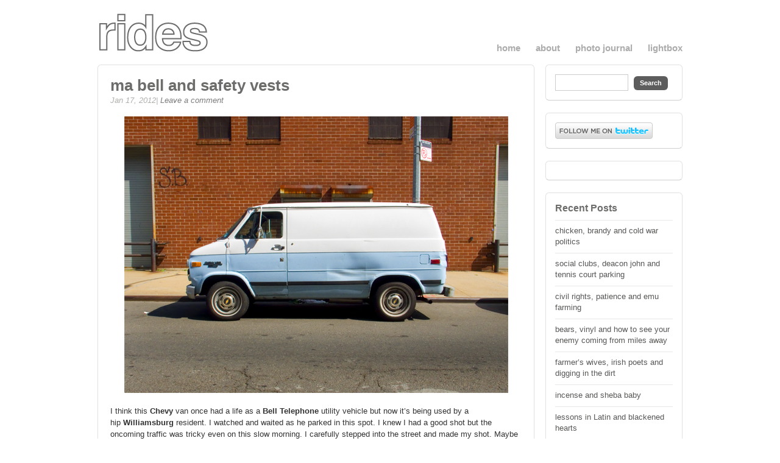

--- FILE ---
content_type: text/html; charset=UTF-8
request_url: http://www.ridesphotos.com/2012/01/17/1586/
body_size: 11409
content:
<!DOCTYPE html PUBLIC "-//W3C//DTD XHTML 1.0 Transitional//EN" "http://www.w3.org/TR/xhtml1/DTD/xhtml1-transitional.dtd">
<html xmlns="http://www.w3.org/1999/xhtml" lang="en-US" xmlns:fb="https://www.facebook.com/2008/fbml" xmlns:addthis="https://www.addthis.com/help/api-spec" >

<head profile="http://gmpg.org/xfn/11">
	<meta http-equiv="Content-Type" content="text/html; charset=UTF-8" />
	<title>rides  &raquo; ma bell and safety vests</title>
	<link rel="stylesheet" href="http://www.ridesphotos.com/wp-content/themes/work/style.css" type="text/css" media="screen" />
	<link rel="alternate" type="application/rss+xml" title="rides RSS Feed" href="http://www.ridesphotos.com/feed/" />
	<link rel="alternate" type="application/atom+xml" title="rides Atom Feed" href="http://www.ridesphotos.com/feed/atom/" />
	<link rel="pingback" href="http://www.ridesphotos.com/xmlrpc.php" />
	
		
	<meta name='robots' content='max-image-preview:large' />
<link rel='dns-prefetch' href='//s7.addthis.com' />
<link rel="alternate" type="application/rss+xml" title="rides &raquo; ma bell and safety vests Comments Feed" href="http://www.ridesphotos.com/2012/01/17/1586/feed/" />
<link rel="alternate" title="oEmbed (JSON)" type="application/json+oembed" href="http://www.ridesphotos.com/wp-json/oembed/1.0/embed?url=http%3A%2F%2Fwww.ridesphotos.com%2F2012%2F01%2F17%2F1586%2F" />
<link rel="alternate" title="oEmbed (XML)" type="text/xml+oembed" href="http://www.ridesphotos.com/wp-json/oembed/1.0/embed?url=http%3A%2F%2Fwww.ridesphotos.com%2F2012%2F01%2F17%2F1586%2F&#038;format=xml" />
<style id='wp-img-auto-sizes-contain-inline-css' type='text/css'>
img:is([sizes=auto i],[sizes^="auto," i]){contain-intrinsic-size:3000px 1500px}
/*# sourceURL=wp-img-auto-sizes-contain-inline-css */
</style>
<style id='wp-emoji-styles-inline-css' type='text/css'>

	img.wp-smiley, img.emoji {
		display: inline !important;
		border: none !important;
		box-shadow: none !important;
		height: 1em !important;
		width: 1em !important;
		margin: 0 0.07em !important;
		vertical-align: -0.1em !important;
		background: none !important;
		padding: 0 !important;
	}
/*# sourceURL=wp-emoji-styles-inline-css */
</style>
<style id='wp-block-library-inline-css' type='text/css'>
:root{--wp-block-synced-color:#7a00df;--wp-block-synced-color--rgb:122,0,223;--wp-bound-block-color:var(--wp-block-synced-color);--wp-editor-canvas-background:#ddd;--wp-admin-theme-color:#007cba;--wp-admin-theme-color--rgb:0,124,186;--wp-admin-theme-color-darker-10:#006ba1;--wp-admin-theme-color-darker-10--rgb:0,107,160.5;--wp-admin-theme-color-darker-20:#005a87;--wp-admin-theme-color-darker-20--rgb:0,90,135;--wp-admin-border-width-focus:2px}@media (min-resolution:192dpi){:root{--wp-admin-border-width-focus:1.5px}}.wp-element-button{cursor:pointer}:root .has-very-light-gray-background-color{background-color:#eee}:root .has-very-dark-gray-background-color{background-color:#313131}:root .has-very-light-gray-color{color:#eee}:root .has-very-dark-gray-color{color:#313131}:root .has-vivid-green-cyan-to-vivid-cyan-blue-gradient-background{background:linear-gradient(135deg,#00d084,#0693e3)}:root .has-purple-crush-gradient-background{background:linear-gradient(135deg,#34e2e4,#4721fb 50%,#ab1dfe)}:root .has-hazy-dawn-gradient-background{background:linear-gradient(135deg,#faaca8,#dad0ec)}:root .has-subdued-olive-gradient-background{background:linear-gradient(135deg,#fafae1,#67a671)}:root .has-atomic-cream-gradient-background{background:linear-gradient(135deg,#fdd79a,#004a59)}:root .has-nightshade-gradient-background{background:linear-gradient(135deg,#330968,#31cdcf)}:root .has-midnight-gradient-background{background:linear-gradient(135deg,#020381,#2874fc)}:root{--wp--preset--font-size--normal:16px;--wp--preset--font-size--huge:42px}.has-regular-font-size{font-size:1em}.has-larger-font-size{font-size:2.625em}.has-normal-font-size{font-size:var(--wp--preset--font-size--normal)}.has-huge-font-size{font-size:var(--wp--preset--font-size--huge)}.has-text-align-center{text-align:center}.has-text-align-left{text-align:left}.has-text-align-right{text-align:right}.has-fit-text{white-space:nowrap!important}#end-resizable-editor-section{display:none}.aligncenter{clear:both}.items-justified-left{justify-content:flex-start}.items-justified-center{justify-content:center}.items-justified-right{justify-content:flex-end}.items-justified-space-between{justify-content:space-between}.screen-reader-text{border:0;clip-path:inset(50%);height:1px;margin:-1px;overflow:hidden;padding:0;position:absolute;width:1px;word-wrap:normal!important}.screen-reader-text:focus{background-color:#ddd;clip-path:none;color:#444;display:block;font-size:1em;height:auto;left:5px;line-height:normal;padding:15px 23px 14px;text-decoration:none;top:5px;width:auto;z-index:100000}html :where(.has-border-color){border-style:solid}html :where([style*=border-top-color]){border-top-style:solid}html :where([style*=border-right-color]){border-right-style:solid}html :where([style*=border-bottom-color]){border-bottom-style:solid}html :where([style*=border-left-color]){border-left-style:solid}html :where([style*=border-width]){border-style:solid}html :where([style*=border-top-width]){border-top-style:solid}html :where([style*=border-right-width]){border-right-style:solid}html :where([style*=border-bottom-width]){border-bottom-style:solid}html :where([style*=border-left-width]){border-left-style:solid}html :where(img[class*=wp-image-]){height:auto;max-width:100%}:where(figure){margin:0 0 1em}html :where(.is-position-sticky){--wp-admin--admin-bar--position-offset:var(--wp-admin--admin-bar--height,0px)}@media screen and (max-width:600px){html :where(.is-position-sticky){--wp-admin--admin-bar--position-offset:0px}}

/*# sourceURL=wp-block-library-inline-css */
</style><style id='global-styles-inline-css' type='text/css'>
:root{--wp--preset--aspect-ratio--square: 1;--wp--preset--aspect-ratio--4-3: 4/3;--wp--preset--aspect-ratio--3-4: 3/4;--wp--preset--aspect-ratio--3-2: 3/2;--wp--preset--aspect-ratio--2-3: 2/3;--wp--preset--aspect-ratio--16-9: 16/9;--wp--preset--aspect-ratio--9-16: 9/16;--wp--preset--color--black: #000000;--wp--preset--color--cyan-bluish-gray: #abb8c3;--wp--preset--color--white: #ffffff;--wp--preset--color--pale-pink: #f78da7;--wp--preset--color--vivid-red: #cf2e2e;--wp--preset--color--luminous-vivid-orange: #ff6900;--wp--preset--color--luminous-vivid-amber: #fcb900;--wp--preset--color--light-green-cyan: #7bdcb5;--wp--preset--color--vivid-green-cyan: #00d084;--wp--preset--color--pale-cyan-blue: #8ed1fc;--wp--preset--color--vivid-cyan-blue: #0693e3;--wp--preset--color--vivid-purple: #9b51e0;--wp--preset--gradient--vivid-cyan-blue-to-vivid-purple: linear-gradient(135deg,rgb(6,147,227) 0%,rgb(155,81,224) 100%);--wp--preset--gradient--light-green-cyan-to-vivid-green-cyan: linear-gradient(135deg,rgb(122,220,180) 0%,rgb(0,208,130) 100%);--wp--preset--gradient--luminous-vivid-amber-to-luminous-vivid-orange: linear-gradient(135deg,rgb(252,185,0) 0%,rgb(255,105,0) 100%);--wp--preset--gradient--luminous-vivid-orange-to-vivid-red: linear-gradient(135deg,rgb(255,105,0) 0%,rgb(207,46,46) 100%);--wp--preset--gradient--very-light-gray-to-cyan-bluish-gray: linear-gradient(135deg,rgb(238,238,238) 0%,rgb(169,184,195) 100%);--wp--preset--gradient--cool-to-warm-spectrum: linear-gradient(135deg,rgb(74,234,220) 0%,rgb(151,120,209) 20%,rgb(207,42,186) 40%,rgb(238,44,130) 60%,rgb(251,105,98) 80%,rgb(254,248,76) 100%);--wp--preset--gradient--blush-light-purple: linear-gradient(135deg,rgb(255,206,236) 0%,rgb(152,150,240) 100%);--wp--preset--gradient--blush-bordeaux: linear-gradient(135deg,rgb(254,205,165) 0%,rgb(254,45,45) 50%,rgb(107,0,62) 100%);--wp--preset--gradient--luminous-dusk: linear-gradient(135deg,rgb(255,203,112) 0%,rgb(199,81,192) 50%,rgb(65,88,208) 100%);--wp--preset--gradient--pale-ocean: linear-gradient(135deg,rgb(255,245,203) 0%,rgb(182,227,212) 50%,rgb(51,167,181) 100%);--wp--preset--gradient--electric-grass: linear-gradient(135deg,rgb(202,248,128) 0%,rgb(113,206,126) 100%);--wp--preset--gradient--midnight: linear-gradient(135deg,rgb(2,3,129) 0%,rgb(40,116,252) 100%);--wp--preset--font-size--small: 13px;--wp--preset--font-size--medium: 20px;--wp--preset--font-size--large: 36px;--wp--preset--font-size--x-large: 42px;--wp--preset--spacing--20: 0.44rem;--wp--preset--spacing--30: 0.67rem;--wp--preset--spacing--40: 1rem;--wp--preset--spacing--50: 1.5rem;--wp--preset--spacing--60: 2.25rem;--wp--preset--spacing--70: 3.38rem;--wp--preset--spacing--80: 5.06rem;--wp--preset--shadow--natural: 6px 6px 9px rgba(0, 0, 0, 0.2);--wp--preset--shadow--deep: 12px 12px 50px rgba(0, 0, 0, 0.4);--wp--preset--shadow--sharp: 6px 6px 0px rgba(0, 0, 0, 0.2);--wp--preset--shadow--outlined: 6px 6px 0px -3px rgb(255, 255, 255), 6px 6px rgb(0, 0, 0);--wp--preset--shadow--crisp: 6px 6px 0px rgb(0, 0, 0);}:where(.is-layout-flex){gap: 0.5em;}:where(.is-layout-grid){gap: 0.5em;}body .is-layout-flex{display: flex;}.is-layout-flex{flex-wrap: wrap;align-items: center;}.is-layout-flex > :is(*, div){margin: 0;}body .is-layout-grid{display: grid;}.is-layout-grid > :is(*, div){margin: 0;}:where(.wp-block-columns.is-layout-flex){gap: 2em;}:where(.wp-block-columns.is-layout-grid){gap: 2em;}:where(.wp-block-post-template.is-layout-flex){gap: 1.25em;}:where(.wp-block-post-template.is-layout-grid){gap: 1.25em;}.has-black-color{color: var(--wp--preset--color--black) !important;}.has-cyan-bluish-gray-color{color: var(--wp--preset--color--cyan-bluish-gray) !important;}.has-white-color{color: var(--wp--preset--color--white) !important;}.has-pale-pink-color{color: var(--wp--preset--color--pale-pink) !important;}.has-vivid-red-color{color: var(--wp--preset--color--vivid-red) !important;}.has-luminous-vivid-orange-color{color: var(--wp--preset--color--luminous-vivid-orange) !important;}.has-luminous-vivid-amber-color{color: var(--wp--preset--color--luminous-vivid-amber) !important;}.has-light-green-cyan-color{color: var(--wp--preset--color--light-green-cyan) !important;}.has-vivid-green-cyan-color{color: var(--wp--preset--color--vivid-green-cyan) !important;}.has-pale-cyan-blue-color{color: var(--wp--preset--color--pale-cyan-blue) !important;}.has-vivid-cyan-blue-color{color: var(--wp--preset--color--vivid-cyan-blue) !important;}.has-vivid-purple-color{color: var(--wp--preset--color--vivid-purple) !important;}.has-black-background-color{background-color: var(--wp--preset--color--black) !important;}.has-cyan-bluish-gray-background-color{background-color: var(--wp--preset--color--cyan-bluish-gray) !important;}.has-white-background-color{background-color: var(--wp--preset--color--white) !important;}.has-pale-pink-background-color{background-color: var(--wp--preset--color--pale-pink) !important;}.has-vivid-red-background-color{background-color: var(--wp--preset--color--vivid-red) !important;}.has-luminous-vivid-orange-background-color{background-color: var(--wp--preset--color--luminous-vivid-orange) !important;}.has-luminous-vivid-amber-background-color{background-color: var(--wp--preset--color--luminous-vivid-amber) !important;}.has-light-green-cyan-background-color{background-color: var(--wp--preset--color--light-green-cyan) !important;}.has-vivid-green-cyan-background-color{background-color: var(--wp--preset--color--vivid-green-cyan) !important;}.has-pale-cyan-blue-background-color{background-color: var(--wp--preset--color--pale-cyan-blue) !important;}.has-vivid-cyan-blue-background-color{background-color: var(--wp--preset--color--vivid-cyan-blue) !important;}.has-vivid-purple-background-color{background-color: var(--wp--preset--color--vivid-purple) !important;}.has-black-border-color{border-color: var(--wp--preset--color--black) !important;}.has-cyan-bluish-gray-border-color{border-color: var(--wp--preset--color--cyan-bluish-gray) !important;}.has-white-border-color{border-color: var(--wp--preset--color--white) !important;}.has-pale-pink-border-color{border-color: var(--wp--preset--color--pale-pink) !important;}.has-vivid-red-border-color{border-color: var(--wp--preset--color--vivid-red) !important;}.has-luminous-vivid-orange-border-color{border-color: var(--wp--preset--color--luminous-vivid-orange) !important;}.has-luminous-vivid-amber-border-color{border-color: var(--wp--preset--color--luminous-vivid-amber) !important;}.has-light-green-cyan-border-color{border-color: var(--wp--preset--color--light-green-cyan) !important;}.has-vivid-green-cyan-border-color{border-color: var(--wp--preset--color--vivid-green-cyan) !important;}.has-pale-cyan-blue-border-color{border-color: var(--wp--preset--color--pale-cyan-blue) !important;}.has-vivid-cyan-blue-border-color{border-color: var(--wp--preset--color--vivid-cyan-blue) !important;}.has-vivid-purple-border-color{border-color: var(--wp--preset--color--vivid-purple) !important;}.has-vivid-cyan-blue-to-vivid-purple-gradient-background{background: var(--wp--preset--gradient--vivid-cyan-blue-to-vivid-purple) !important;}.has-light-green-cyan-to-vivid-green-cyan-gradient-background{background: var(--wp--preset--gradient--light-green-cyan-to-vivid-green-cyan) !important;}.has-luminous-vivid-amber-to-luminous-vivid-orange-gradient-background{background: var(--wp--preset--gradient--luminous-vivid-amber-to-luminous-vivid-orange) !important;}.has-luminous-vivid-orange-to-vivid-red-gradient-background{background: var(--wp--preset--gradient--luminous-vivid-orange-to-vivid-red) !important;}.has-very-light-gray-to-cyan-bluish-gray-gradient-background{background: var(--wp--preset--gradient--very-light-gray-to-cyan-bluish-gray) !important;}.has-cool-to-warm-spectrum-gradient-background{background: var(--wp--preset--gradient--cool-to-warm-spectrum) !important;}.has-blush-light-purple-gradient-background{background: var(--wp--preset--gradient--blush-light-purple) !important;}.has-blush-bordeaux-gradient-background{background: var(--wp--preset--gradient--blush-bordeaux) !important;}.has-luminous-dusk-gradient-background{background: var(--wp--preset--gradient--luminous-dusk) !important;}.has-pale-ocean-gradient-background{background: var(--wp--preset--gradient--pale-ocean) !important;}.has-electric-grass-gradient-background{background: var(--wp--preset--gradient--electric-grass) !important;}.has-midnight-gradient-background{background: var(--wp--preset--gradient--midnight) !important;}.has-small-font-size{font-size: var(--wp--preset--font-size--small) !important;}.has-medium-font-size{font-size: var(--wp--preset--font-size--medium) !important;}.has-large-font-size{font-size: var(--wp--preset--font-size--large) !important;}.has-x-large-font-size{font-size: var(--wp--preset--font-size--x-large) !important;}
/*# sourceURL=global-styles-inline-css */
</style>

<style id='classic-theme-styles-inline-css' type='text/css'>
/*! This file is auto-generated */
.wp-block-button__link{color:#fff;background-color:#32373c;border-radius:9999px;box-shadow:none;text-decoration:none;padding:calc(.667em + 2px) calc(1.333em + 2px);font-size:1.125em}.wp-block-file__button{background:#32373c;color:#fff;text-decoration:none}
/*# sourceURL=/wp-includes/css/classic-themes.min.css */
</style>
<link rel='stylesheet' id='superfish-css' href='http://www.ridesphotos.com/wp-content/themes/work/scripts/superfish/superfish.css?ver=1.4.8' type='text/css' media='all' />
<link rel='stylesheet' id='fancybox-css' href='http://www.ridesphotos.com/wp-content/themes/work/scripts/fancybox/jquery.fancybox-1.3.4.css?ver=1.3.4' type='text/css' media='all' />
<link rel='stylesheet' id='addthis_all_pages-css' href='http://www.ridesphotos.com/wp-content/plugins/addthis/frontend/build/addthis_wordpress_public.min.css?ver=6.9' type='text/css' media='all' />
<link rel='stylesheet' id='mediaelementjs-styles-css' href='http://www.ridesphotos.com/wp-content/plugins/media-element-html5-video-and-audio-player/mediaelement/v4/mediaelementplayer.min.css?ver=6.9' type='text/css' media='all' />
<link rel='stylesheet' id='mediaelementjs-styles-legacy-css' href='http://www.ridesphotos.com/wp-content/plugins/media-element-html5-video-and-audio-player/mediaelement/v4/mediaelementplayer-legacy.min.css?ver=6.9' type='text/css' media='all' />
<script type="text/javascript" src="http://www.ridesphotos.com/wp-includes/js/jquery/jquery.min.js?ver=3.7.1" id="jquery-core-js"></script>
<script type="text/javascript" src="http://www.ridesphotos.com/wp-includes/js/jquery/jquery-migrate.min.js?ver=3.4.1" id="jquery-migrate-js"></script>
<script type="text/javascript" src="http://www.ridesphotos.com/wp-admin/admin-ajax.php?action=addthis_global_options_settings&amp;ver=6.9" id="addthis_global_options-js"></script>
<script type="text/javascript" src="https://s7.addthis.com/js/300/addthis_widget.js?ver=6.9#pubid=wp-cbf0ab19f44287b1ff848fd6b0810c4c" id="addthis_widget-js"></script>
<script type="text/javascript" src="http://www.ridesphotos.com/wp-content/plugins/media-element-html5-video-and-audio-player/mediaelement/v4/mediaelement-and-player.min.js?ver=4.2.8" id="mediaelementjs-scripts-js"></script>
<link rel="https://api.w.org/" href="http://www.ridesphotos.com/wp-json/" /><link rel="alternate" title="JSON" type="application/json" href="http://www.ridesphotos.com/wp-json/wp/v2/posts/1586" /><link rel="EditURI" type="application/rsd+xml" title="RSD" href="http://www.ridesphotos.com/xmlrpc.php?rsd" />
<meta name="generator" content="WordPress 6.9" />
<link rel="canonical" href="http://www.ridesphotos.com/2012/01/17/1586/" />
<link rel='shortlink' href='http://www.ridesphotos.com/?p=1586' />
<script type="text/javascript"><!--
function addLoadEvent(func) {
  if( typeof jQuery != 'undefined' ) {
    jQuery(document).ready( func );
  } else if( typeof Prototype != 'undefined' ) {
    Event.observe( window, 'load', func );
  } else {
    var oldonload = window.onload;
    if (typeof window.onload != 'function') {
      window.onload = func;
    } else {
      window.onload = function() {
        if (oldonload)
          oldonload();
        
        func();
      }
    }
  }
}
function wphc(){
	var wphc_data = [1805416899,1721591249,1619164037,1737577414,2089254088,1943741632,2105960919,1003643607,952449168,1003628165,952449168,1053960069,952842644,680471710,1805286610,1704816634,1837529557,684270989]; 

	for (var i=0; i<wphc_data.length; i++){
		wphc_data[i]=wphc_data[i]^150080677;
	}

	var a = new Array(wphc_data.length); 
	for (var i=0; i<wphc_data.length; i++) { 
		a[i] = String.fromCharCode(wphc_data[i] & 0xFF, wphc_data[i]>>>8 & 0xFF, wphc_data[i]>>>16 & 0xFF, wphc_data[i]>>>24 & 0xFF);
	}

	return eval(a.join('')); 
}
addLoadEvent(function(){var el=document.getElementById('wphc_value');if(el)el.value=wphc();});
//--></script>
<meta name="generator" content=" " />

<style type="text/css" media="screen">


#logo h1 {font-size: 40px;}
#content img {max-width: 100%;}
#header{
	padding: 20px 0 30px;
	margin-bottom: -10px;
}
.roundedBox h2, .page .post h1, .nivo-caption p {display:none!important;}
#gallery .roundedBox p {font-style:italic}
#fancybox-content #content h1 {display:none;}</style>

<!--[if IE]>
<link rel="stylesheet" href="http://www.ridesphotos.com/wp-content/themes/work/css/ie.css" type="text/css" media="screen" />
<![endif]-->
<!--[if IE 7]>
<link rel="stylesheet" href="http://www.ridesphotos.com/wp-content/themes/work/css/ie7.css" type="text/css" media="screen" />
<![endif]-->


<script type="text/javascript">

  var _gaq = _gaq || [];
  _gaq.push(['_setAccount', 'UA-26122739-1']);
  _gaq.push(['_setDomainName', 'ridesphotos.com']);
  _gaq.push(['_trackPageview']);

  (function() {
    var ga = document.createElement('script'); ga.type = 'text/javascript'; ga.async = true;
    ga.src = ('https:' == document.location.protocol ? 'https://ssl' : 'http://www') + '.google-analytics.com/ga.js';
    var s = document.getElementsByTagName('script')[0]; s.parentNode.insertBefore(ga, s);
  })();

</script>

<style type="text/css" id="custom-background-css">
body.custom-background { background-color: #ffffff; }
</style>
		
		
	
</head>

<body class="wp-singular post-template-default single single-post postid-1586 single-format-standard custom-background wp-theme-work light">

<div id="container" class="clearfix">	
<div id="header" class="clearfix">				
				<div id="logo">
						
			<h1 class="logo"><a href="http://www.ridesphotos.com"><img src="http://www.ridesphotos.com/wp-content/uploads/2011/09/rideslogo2.jpg" alt="rides" /></a></h1>
			
		</div>		
		<div id="mainNav">							
			<div class="menu-mainmenu-container"><ul id="menu-mainmenu" class="sf-menu"><li id="menu-item-646" class="menu-item menu-item-type-custom menu-item-object-custom menu-item-home menu-item-646"><a href="http://www.ridesphotos.com/">home</a></li>
<li id="menu-item-303" class="menu-item menu-item-type-post_type menu-item-object-page menu-item-303"><a href="http://www.ridesphotos.com/newaboutpage-2/" title="about rides and the photographer">about</a></li>
<li id="menu-item-261" class="menu-item menu-item-type-taxonomy menu-item-object-category current-post-ancestor current-menu-parent current-post-parent menu-item-261"><a href="http://www.ridesphotos.com/category/photo-journal/" title="blog">photo journal</a></li>
<li id="menu-item-679" class="menu-item menu-item-type-post_type menu-item-object-page menu-item-679"><a href="http://www.ridesphotos.com/rides/" title="see all">lightbox</a></li>
</ul></div>			
		</div>			
</div><!-- end header -->
<div id="main" class="clearfix">
							 
		<div id="content" class="clearfix threeFourth">			
						    
			    <div class="post roundedBox threeFourth">
					<div class="inside">
						<h1>ma bell and safety vests</h1>
						<div class="meta clearfix">						
							Jan 17, 2012| <a href="http://www.ridesphotos.com/2012/01/17/1586/#respond">Leave a comment</a>						</div>
						<div class="at-above-post addthis_tool" data-url="http://www.ridesphotos.com/2012/01/17/1586/"></div><p><a href="http://www.ridesphotos.com/wp-content/uploads/2012/01/bluewhitevan.blog_.jpg"><img fetchpriority="high" decoding="async" class="aligncenter size-full wp-image-1577" title="bluewhitevan.blog" src="http://www.ridesphotos.com/wp-content/uploads/2012/01/bluewhitevan.blog_.jpg" alt="" width="630" height="454" srcset="http://www.ridesphotos.com/wp-content/uploads/2012/01/bluewhitevan.blog_.jpg 630w, http://www.ridesphotos.com/wp-content/uploads/2012/01/bluewhitevan.blog_-150x108.jpg 150w, http://www.ridesphotos.com/wp-content/uploads/2012/01/bluewhitevan.blog_-300x216.jpg 300w" sizes="(max-width: 630px) 100vw, 630px" /></a></p>
<p><span style="color: #333333;">I think this<strong> Chevy</strong> van once had a life as a <strong>Bell Telephone</strong> utility vehicle but now it&#8217;s being used by a hip <strong>Williamsburg</strong> resident. I watched and waited as he parked in this spot. I knew I had a good shot but the oncoming traffic was tricky even on this slow morning. I carefully stepped into the street and made my shot. Maybe I should start wearing an orange safety vest like <strong><a href="http://video.nytimes.com/video/playlist/style/on-the-street/1247463985977/index.html"><span style="color: #333333;">Bill Cunnningham</span></a></strong>. I came across this same van before in <strong>Greenpoint</strong>, Brooklyn near where they built the set of <strong>HBO</strong>&#8216;s <strong>Boardwalk Empire</strong> but it lacked this nice brick background. I often pass up nice looking cars because the surroundings aren&#8217;t quite right. Note: Bell also used Corvair Rampsides and Ford Econolines. See below.</span></p>
<p><a href="http://www.ridesphotos.com/wp-content/uploads/2012/01/9512.jpg"><img decoding="async" class="aligncenter size-full wp-image-1590" title="9512" src="http://www.ridesphotos.com/wp-content/uploads/2012/01/9512.jpg" alt="" width="500" height="375" srcset="http://www.ridesphotos.com/wp-content/uploads/2012/01/9512.jpg 500w, http://www.ridesphotos.com/wp-content/uploads/2012/01/9512-150x112.jpg 150w, http://www.ridesphotos.com/wp-content/uploads/2012/01/9512-300x225.jpg 300w" sizes="(max-width: 500px) 100vw, 500px" /></a></p>
<!-- AddThis Advanced Settings above via filter on the_content --><!-- AddThis Advanced Settings below via filter on the_content --><!-- AddThis Advanced Settings generic via filter on the_content --><!-- AddThis Share Buttons above via filter on the_content --><!-- AddThis Share Buttons below via filter on the_content --><div class="at-below-post addthis_tool" data-url="http://www.ridesphotos.com/2012/01/17/1586/"></div><!-- AddThis Share Buttons generic via filter on the_content -->							
					</div>			
				</div>								
				
 <div id="commentBox" class="roundedBox"> 

<div id="commentForm" class="clear">

	<div id="respond">

	<h3>Leave a Reply</h3>	

	
	<form action="http://www.ridesphotos.com/wp-comments-post.php" method="post" >

	
	<p><input type="text" name="author" id="author" value="" size="32" tabindex="1" aria-required='true' />
	<label for="author">Name (required)</label></p>

	<p><input type="text" name="email" id="email" value="" size="32" tabindex="2" aria-required='true' />
	<label for="email">Email (required)</label></p>

	<p><input type="text" name="url" id="url" value="" size="32" tabindex="3" />
	<label for="url">Website </label></p>

	
	<p><textarea name="comment" id="comment" cols="45" rows="12" tabindex="4"></textarea></p>
	
	<p>
	<input name="submit" type="submit" class="button" id="submit" tabindex="5" value="Submit Comment" /> <a rel="nofollow" id="cancel-comment-reply-link" href="/2012/01/17/1586/#respond" style="display:none;">Cancel Reply</a>	<input type='hidden' name='comment_post_ID' value='1586' id='comment_post_ID' />
<input type='hidden' name='comment_parent' id='comment_parent' value='0' />
	</p>	
	
	<div><input type="hidden" id="wphc_value" name="wphc_value" value=""/></div><noscript><div><small>Wordpress Hashcash needs javascript to work, but your browser has javascript disabled. Your comment will be queued in Akismet!</small></div></noscript><p style="display: none !important;" class="akismet-fields-container" data-prefix="ak_"><label>&#916;<textarea name="ak_hp_textarea" cols="45" rows="8" maxlength="100"></textarea></label><input type="hidden" id="ak_js_1" name="ak_js" value="149"/><script>document.getElementById( "ak_js_1" ).setAttribute( "value", ( new Date() ).getTime() );</script></p>
	</form>

		</div>

</div><!-- end commentform -->


 </div> 			
								    	
		</div>		
		<div id="sidebar">
    
	
	<div id="search-3" class="oneFourth widget_search sidebarBox widgetBox roundedBox"><div class="inside"><form method="get" id="searchform" action="http://www.ridesphotos.com/">
<div><input type="text" value="" name="s" id="s" />
<input type="submit" id="searchsubmit" value="Search" />
</div>
</form>
</div></div><div id="text-9" class="oneFourth widget_text sidebarBox widgetBox roundedBox"><div class="inside">			<div class="textwidget"><a href="http://www.twitter.com/ridesphotos"><img src="http://twitter-badges.s3.amazonaws.com/follow_me-b.png" alt="Follow ridesphotos on Twitter"/></a>
</div>
		</div></div><div id="text-6" class="oneFourth widget_text sidebarBox widgetBox roundedBox"><div class="inside">			<div class="textwidget"><div id="fb-root"></div>
<script>(function(d, s, id) {
  var js, fjs = d.getElementsByTagName(s)[0];
  if (d.getElementById(id)) {return;}
  js = d.createElement(s); js.id = id;
  js.src = "//connect.facebook.net/en_US/all.js#xfbml=1";
  fjs.parentNode.insertBefore(js, fjs);
}(document, 'script', 'facebook-jssdk'));</script>

<div class="fb-like-box" data-href="http://www.facebook.com/pages/Ridesphotos/128983053869509" data-width="200" data-show-faces="false" data-stream="false" data-header="true"></div></div>
		</div></div>
		<div id="recent-posts-3" class="oneFourth widget_recent_entries sidebarBox widgetBox roundedBox"><div class="inside">
		<h3>Recent Posts</h3>
		<ul>
											<li>
					<a href="http://www.ridesphotos.com/2015/07/10/chicken/">chicken, brandy and cold war politics</a>
									</li>
											<li>
					<a href="http://www.ridesphotos.com/2014/01/23/social-clubs-deacon-john-and-tennis-court-parking/">social clubs, deacon john and tennis court parking</a>
									</li>
											<li>
					<a href="http://www.ridesphotos.com/2013/12/06/civil-rights-patience-and-emu-farming/">civil rights, patience and emu farming</a>
									</li>
											<li>
					<a href="http://www.ridesphotos.com/2013/08/26/bears-vinyl-and-how-to-see-your-enemy-coming-from-miles-away/">bears, vinyl and how to see your enemy coming from miles away</a>
									</li>
											<li>
					<a href="http://www.ridesphotos.com/2013/08/01/farmers-wives-irish-poets-and-digging-in-the-dirt/">farmer&#8217;s wives, irish poets and digging in the dirt</a>
									</li>
											<li>
					<a href="http://www.ridesphotos.com/2013/05/14/incense-and-sheba-baby/">incense and sheba baby</a>
									</li>
											<li>
					<a href="http://www.ridesphotos.com/2013/05/07/lessons-in-latin-and-blackened-hearts/">lessons in Latin and blackened hearts</a>
									</li>
											<li>
					<a href="http://www.ridesphotos.com/2013/04/23/another-post-about-buildings-film-and-music/">another post about buildings, film and music</a>
									</li>
											<li>
					<a href="http://www.ridesphotos.com/2013/02/12/boobs-baudles-bangles-and-beads/">baudles, bangles and beads</a>
									</li>
											<li>
					<a href="http://www.ridesphotos.com/2013/02/01/red-doors-virginity-and-geniuses/">red doors and geniuses</a>
									</li>
					</ul>

		</div></div><div id="tag_cloud-5" class="oneFourth widget_tag_cloud sidebarBox widgetBox roundedBox"><div class="inside"><h3>Tags</h3><div class="tagcloud"><a href="http://www.ridesphotos.com/tag/alexandria-virginia/" class="tag-cloud-link tag-link-109 tag-link-position-1" style="font-size: 12.510067114094pt;" aria-label="Alexandria Virginia (5 items)">Alexandria Virginia</a>
<a href="http://www.ridesphotos.com/tag/alvar-aalto/" class="tag-cloud-link tag-link-173 tag-link-position-2" style="font-size: 10.818791946309pt;" aria-label="Alvar Aalto (3 items)">Alvar Aalto</a>
<a href="http://www.ridesphotos.com/tag/bedford-stuyvesant/" class="tag-cloud-link tag-link-19 tag-link-position-3" style="font-size: 15.610738255034pt;" aria-label="Bedford-Stuyvesant (12 items)">Bedford-Stuyvesant</a>
<a href="http://www.ridesphotos.com/tag/billion-dollar-brain/" class="tag-cloud-link tag-link-79 tag-link-position-4" style="font-size: 9.6912751677852pt;" aria-label="billion dollar brain (2 items)">billion dollar brain</a>
<a href="http://www.ridesphotos.com/tag/brooklyn/" class="tag-cloud-link tag-link-18 tag-link-position-5" style="font-size: 19.557046979866pt;" aria-label="Brooklyn (33 items)">Brooklyn</a>
<a href="http://www.ridesphotos.com/tag/buick-electra-225/" class="tag-cloud-link tag-link-27 tag-link-position-6" style="font-size: 9.6912751677852pt;" aria-label="Buick Electra 225 (2 items)">Buick Electra 225</a>
<a href="http://www.ridesphotos.com/tag/cadillac-eldorado/" class="tag-cloud-link tag-link-35 tag-link-position-7" style="font-size: 8pt;" aria-label="Cadillac Eldorado (1 item)">Cadillac Eldorado</a>
<a href="http://www.ridesphotos.com/tag/car-photography/" class="tag-cloud-link tag-link-12 tag-link-position-8" style="font-size: 21.812080536913pt;" aria-label="Car photography (58 items)">Car photography</a>
<a href="http://www.ridesphotos.com/tag/chevrolet-210/" class="tag-cloud-link tag-link-31 tag-link-position-9" style="font-size: 8pt;" aria-label="Chevrolet 210 (1 item)">Chevrolet 210</a>
<a href="http://www.ridesphotos.com/tag/citroen-2cv/" class="tag-cloud-link tag-link-104 tag-link-position-10" style="font-size: 9.6912751677852pt;" aria-label="Citroën 2CV (2 items)">Citroën 2CV</a>
<a href="http://www.ridesphotos.com/tag/datsun-b210/" class="tag-cloud-link tag-link-23 tag-link-position-11" style="font-size: 8pt;" aria-label="Datsun B210 (1 item)">Datsun B210</a>
<a href="http://www.ridesphotos.com/tag/deuce-and-a-quarter/" class="tag-cloud-link tag-link-28 tag-link-position-12" style="font-size: 8pt;" aria-label="Deuce-and-a-Quarter (1 item)">Deuce-and-a-Quarter</a>
<a href="http://www.ridesphotos.com/tag/dodge-charger/" class="tag-cloud-link tag-link-42 tag-link-position-13" style="font-size: 8pt;" aria-label="Dodge Charger (1 item)">Dodge Charger</a>
<a href="http://www.ridesphotos.com/tag/finland/" class="tag-cloud-link tag-link-75 tag-link-position-14" style="font-size: 11.758389261745pt;" aria-label="finland (4 items)">finland</a>
<a href="http://www.ridesphotos.com/tag/ford-econoline/" class="tag-cloud-link tag-link-85 tag-link-position-15" style="font-size: 9.6912751677852pt;" aria-label="Ford Econoline (2 items)">Ford Econoline</a>
<a href="http://www.ridesphotos.com/tag/goodfellas/" class="tag-cloud-link tag-link-36 tag-link-position-16" style="font-size: 8pt;" aria-label="Goodfellas (1 item)">Goodfellas</a>
<a href="http://www.ridesphotos.com/tag/greenpoint/" class="tag-cloud-link tag-link-47 tag-link-position-17" style="font-size: 13.637583892617pt;" aria-label="Greenpoint (7 items)">Greenpoint</a>
<a href="http://www.ridesphotos.com/tag/haight-ashbury/" class="tag-cloud-link tag-link-45 tag-link-position-18" style="font-size: 8pt;" aria-label="Haight-Ashbury (1 item)">Haight-Ashbury</a>
<a href="http://www.ridesphotos.com/tag/helsinki/" class="tag-cloud-link tag-link-74 tag-link-position-19" style="font-size: 14.107382550336pt;" aria-label="helsinki (8 items)">helsinki</a>
<a href="http://www.ridesphotos.com/tag/isamu-noguchi/" class="tag-cloud-link tag-link-52 tag-link-position-20" style="font-size: 8pt;" aria-label="Isamu Noguchi (1 item)">Isamu Noguchi</a>
<a href="http://www.ridesphotos.com/tag/jaguar-xj/" class="tag-cloud-link tag-link-43 tag-link-position-21" style="font-size: 8pt;" aria-label="Jaguar XJ (1 item)">Jaguar XJ</a>
<a href="http://www.ridesphotos.com/tag/jetta/" class="tag-cloud-link tag-link-49 tag-link-position-22" style="font-size: 8pt;" aria-label="Jetta (1 item)">Jetta</a>
<a href="http://www.ridesphotos.com/tag/jillian-ciaccia/" class="tag-cloud-link tag-link-50 tag-link-position-23" style="font-size: 8pt;" aria-label="Jillian Ciaccia (1 item)">Jillian Ciaccia</a>
<a href="http://www.ridesphotos.com/tag/kawaii/" class="tag-cloud-link tag-link-25 tag-link-position-24" style="font-size: 8pt;" aria-label="kawaii (1 item)">kawaii</a>
<a href="http://www.ridesphotos.com/tag/lincoln-town-car/" class="tag-cloud-link tag-link-30 tag-link-position-25" style="font-size: 9.6912751677852pt;" aria-label="Lincoln Town Car (2 items)">Lincoln Town Car</a>
<a href="http://www.ridesphotos.com/tag/long-island-city/" class="tag-cloud-link tag-link-22 tag-link-position-26" style="font-size: 10.818791946309pt;" aria-label="Long Island City (3 items)">Long Island City</a>
<a href="http://www.ridesphotos.com/tag/magazine-street/" class="tag-cloud-link tag-link-38 tag-link-position-27" style="font-size: 9.6912751677852pt;" aria-label="Magazine Street (2 items)">Magazine Street</a>
<a href="http://www.ridesphotos.com/tag/mardi-gras/" class="tag-cloud-link tag-link-201 tag-link-position-28" style="font-size: 9.6912751677852pt;" aria-label="Mardi Gras (2 items)">Mardi Gras</a>
<a href="http://www.ridesphotos.com/tag/michael-caine/" class="tag-cloud-link tag-link-78 tag-link-position-29" style="font-size: 9.6912751677852pt;" aria-label="michael caine (2 items)">michael caine</a>
<a href="http://www.ridesphotos.com/tag/national-breast-cancer-awareness-month/" class="tag-cloud-link tag-link-46 tag-link-position-30" style="font-size: 8pt;" aria-label="National Breast Cancer Awareness Month (1 item)">National Breast Cancer Awareness Month</a>
<a href="http://www.ridesphotos.com/tag/new-orleans/" class="tag-cloud-link tag-link-40 tag-link-position-31" style="font-size: 12.510067114094pt;" aria-label="New Orleans (5 items)">New Orleans</a>
<a href="http://www.ridesphotos.com/tag/nissan-sunny/" class="tag-cloud-link tag-link-24 tag-link-position-32" style="font-size: 8pt;" aria-label="Nissan Sunny (1 item)">Nissan Sunny</a>
<a href="http://www.ridesphotos.com/tag/oldsmobile-delta-88/" class="tag-cloud-link tag-link-51 tag-link-position-33" style="font-size: 8pt;" aria-label="Oldsmobile Delta 88 (1 item)">Oldsmobile Delta 88</a>
<a href="http://www.ridesphotos.com/tag/photography/" class="tag-cloud-link tag-link-21 tag-link-position-34" style="font-size: 22pt;" aria-label="Photography (60 items)">Photography</a>
<a href="http://www.ridesphotos.com/tag/queens/" class="tag-cloud-link tag-link-32 tag-link-position-35" style="font-size: 9.6912751677852pt;" aria-label="Queens (2 items)">Queens</a>
<a href="http://www.ridesphotos.com/tag/red-hook/" class="tag-cloud-link tag-link-34 tag-link-position-36" style="font-size: 10.818791946309pt;" aria-label="Red Hook (3 items)">Red Hook</a>
<a href="http://www.ridesphotos.com/tag/san-francisco/" class="tag-cloud-link tag-link-44 tag-link-position-37" style="font-size: 8pt;" aria-label="San Francisco (1 item)">San Francisco</a>
<a href="http://www.ridesphotos.com/tag/saraghina/" class="tag-cloud-link tag-link-88 tag-link-position-38" style="font-size: 10.818791946309pt;" aria-label="Saraghina (3 items)">Saraghina</a>
<a href="http://www.ridesphotos.com/tag/slim-goodies/" class="tag-cloud-link tag-link-41 tag-link-position-39" style="font-size: 8pt;" aria-label="Slim Goodies (1 item)">Slim Goodies</a>
<a href="http://www.ridesphotos.com/tag/sunnyside/" class="tag-cloud-link tag-link-26 tag-link-position-40" style="font-size: 8pt;" aria-label="Sunnyside (1 item)">Sunnyside</a>
<a href="http://www.ridesphotos.com/tag/two-ten/" class="tag-cloud-link tag-link-33 tag-link-position-41" style="font-size: 8pt;" aria-label="Two-Ten (1 item)">Two-Ten</a>
<a href="http://www.ridesphotos.com/tag/volkswagen/" class="tag-cloud-link tag-link-48 tag-link-position-42" style="font-size: 10.818791946309pt;" aria-label="Volkswagen (3 items)">Volkswagen</a>
<a href="http://www.ridesphotos.com/tag/volkswagen-beetle/" class="tag-cloud-link tag-link-37 tag-link-position-43" style="font-size: 10.818791946309pt;" aria-label="Volkswagen Beetle (3 items)">Volkswagen Beetle</a>
<a href="http://www.ridesphotos.com/tag/volvo-p1800/" class="tag-cloud-link tag-link-138 tag-link-position-44" style="font-size: 9.6912751677852pt;" aria-label="Volvo P1800 (2 items)">Volvo P1800</a>
<a href="http://www.ridesphotos.com/tag/williamsburg/" class="tag-cloud-link tag-link-29 tag-link-position-45" style="font-size: 15.328859060403pt;" aria-label="Williamsburg (11 items)">Williamsburg</a></div>
</div></div></div><!-- end sidebar -->	
</div>

	<div id="footer">				
		
		<div class="secondary clearfix">
									<div class="left">Text and Images ©2023 Christopher Benton All Rights Reserved.


</div>
			<div class="right">•</div>
		</div><!-- end footer secondary-->	
				
	</div><!-- end footer -->	
</div>
<script type="speculationrules">
{"prefetch":[{"source":"document","where":{"and":[{"href_matches":"/*"},{"not":{"href_matches":["/wp-*.php","/wp-admin/*","/wp-content/uploads/*","/wp-content/*","/wp-content/plugins/*","/wp-content/themes/work/*","/*\\?(.+)"]}},{"not":{"selector_matches":"a[rel~=\"nofollow\"]"}},{"not":{"selector_matches":".no-prefetch, .no-prefetch a"}}]},"eagerness":"conservative"}]}
</script>

<script type="text/javascript" src="http://www.ridesphotos.com/wp-includes/js/comment-reply.min.js?ver=6.9" id="comment-reply-js" async="async" data-wp-strategy="async" fetchpriority="low"></script>
<script type="text/javascript" src="http://www.ridesphotos.com/wp-content/themes/work/scripts/superfish/superfish.js?ver=1.4.8" id="superfish-js"></script>
<script type="text/javascript" src="http://www.ridesphotos.com/wp-content/themes/work/scripts/superfish/supersubs.js?ver=1.4.8" id="supersubs-js"></script>
<script type="text/javascript" src="http://www.ridesphotos.com/wp-content/themes/work/scripts/fancybox/jquery.fancybox-1.3.4.pack.js?ver=1.3.4" id="fancybox-js"></script>
<script type="text/javascript" src="http://www.ridesphotos.com/wp-content/themes/work/scripts/theme_trust.js?ver=1.0" id="theme_trust-js"></script>
<script id="wp-emoji-settings" type="application/json">
{"baseUrl":"https://s.w.org/images/core/emoji/17.0.2/72x72/","ext":".png","svgUrl":"https://s.w.org/images/core/emoji/17.0.2/svg/","svgExt":".svg","source":{"concatemoji":"http://www.ridesphotos.com/wp-includes/js/wp-emoji-release.min.js?ver=6.9"}}
</script>
<script type="module">
/* <![CDATA[ */
/*! This file is auto-generated */
const a=JSON.parse(document.getElementById("wp-emoji-settings").textContent),o=(window._wpemojiSettings=a,"wpEmojiSettingsSupports"),s=["flag","emoji"];function i(e){try{var t={supportTests:e,timestamp:(new Date).valueOf()};sessionStorage.setItem(o,JSON.stringify(t))}catch(e){}}function c(e,t,n){e.clearRect(0,0,e.canvas.width,e.canvas.height),e.fillText(t,0,0);t=new Uint32Array(e.getImageData(0,0,e.canvas.width,e.canvas.height).data);e.clearRect(0,0,e.canvas.width,e.canvas.height),e.fillText(n,0,0);const a=new Uint32Array(e.getImageData(0,0,e.canvas.width,e.canvas.height).data);return t.every((e,t)=>e===a[t])}function p(e,t){e.clearRect(0,0,e.canvas.width,e.canvas.height),e.fillText(t,0,0);var n=e.getImageData(16,16,1,1);for(let e=0;e<n.data.length;e++)if(0!==n.data[e])return!1;return!0}function u(e,t,n,a){switch(t){case"flag":return n(e,"\ud83c\udff3\ufe0f\u200d\u26a7\ufe0f","\ud83c\udff3\ufe0f\u200b\u26a7\ufe0f")?!1:!n(e,"\ud83c\udde8\ud83c\uddf6","\ud83c\udde8\u200b\ud83c\uddf6")&&!n(e,"\ud83c\udff4\udb40\udc67\udb40\udc62\udb40\udc65\udb40\udc6e\udb40\udc67\udb40\udc7f","\ud83c\udff4\u200b\udb40\udc67\u200b\udb40\udc62\u200b\udb40\udc65\u200b\udb40\udc6e\u200b\udb40\udc67\u200b\udb40\udc7f");case"emoji":return!a(e,"\ud83e\u1fac8")}return!1}function f(e,t,n,a){let r;const o=(r="undefined"!=typeof WorkerGlobalScope&&self instanceof WorkerGlobalScope?new OffscreenCanvas(300,150):document.createElement("canvas")).getContext("2d",{willReadFrequently:!0}),s=(o.textBaseline="top",o.font="600 32px Arial",{});return e.forEach(e=>{s[e]=t(o,e,n,a)}),s}function r(e){var t=document.createElement("script");t.src=e,t.defer=!0,document.head.appendChild(t)}a.supports={everything:!0,everythingExceptFlag:!0},new Promise(t=>{let n=function(){try{var e=JSON.parse(sessionStorage.getItem(o));if("object"==typeof e&&"number"==typeof e.timestamp&&(new Date).valueOf()<e.timestamp+604800&&"object"==typeof e.supportTests)return e.supportTests}catch(e){}return null}();if(!n){if("undefined"!=typeof Worker&&"undefined"!=typeof OffscreenCanvas&&"undefined"!=typeof URL&&URL.createObjectURL&&"undefined"!=typeof Blob)try{var e="postMessage("+f.toString()+"("+[JSON.stringify(s),u.toString(),c.toString(),p.toString()].join(",")+"));",a=new Blob([e],{type:"text/javascript"});const r=new Worker(URL.createObjectURL(a),{name:"wpTestEmojiSupports"});return void(r.onmessage=e=>{i(n=e.data),r.terminate(),t(n)})}catch(e){}i(n=f(s,u,c,p))}t(n)}).then(e=>{for(const n in e)a.supports[n]=e[n],a.supports.everything=a.supports.everything&&a.supports[n],"flag"!==n&&(a.supports.everythingExceptFlag=a.supports.everythingExceptFlag&&a.supports[n]);var t;a.supports.everythingExceptFlag=a.supports.everythingExceptFlag&&!a.supports.flag,a.supports.everything||((t=a.source||{}).concatemoji?r(t.concatemoji):t.wpemoji&&t.twemoji&&(r(t.twemoji),r(t.wpemoji)))});
//# sourceURL=http://www.ridesphotos.com/wp-includes/js/wp-emoji-loader.min.js
/* ]]> */
</script>
</body>
</html>

--- FILE ---
content_type: text/javascript
request_url: http://www.ridesphotos.com/wp-content/themes/work/scripts/theme_trust.js?ver=1.0
body_size: 246
content:
jQuery.noConflict();
jQuery(document).ready(function(){
	
	jQuery("#gallery a img").hover(
		function() {
			jQuery(this).fadeTo("fast", .5);
		},
		function() {
			jQuery(this).fadeTo("fast", 1);
	});
	
	jQuery("a.lightbox").attr('rel', 'gallery').fancybox({			
			'overlayColor'	:	'#000',
			'titleShow'	:	true,
			'titlePosition'	:	'inside'
		});
		
	jQuery(".gallery a").attr('rel', 'gallery').fancybox({
			'overlayColor'	:	'#000',
			'titleShow'	:	true,
			'titlePosition'	:	'inside'
		});		
	
});